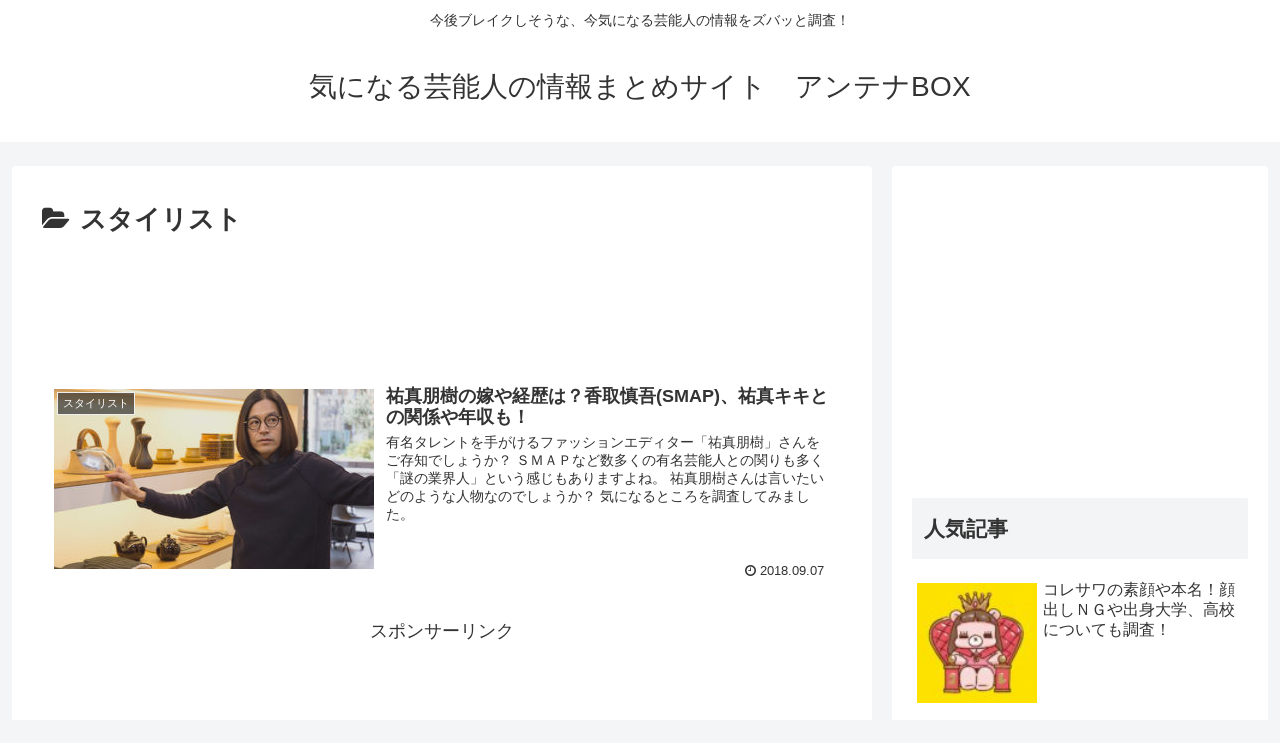

--- FILE ---
content_type: text/html; charset=UTF-8
request_url: https://matome-entame.info/category/%E3%82%B9%E3%82%BF%E3%82%A4%E3%83%AA%E3%82%B9%E3%83%88/
body_size: 10703
content:
<!doctype html><html lang="ja"><head><meta charset="utf-8"><meta http-equiv="X-UA-Compatible" content="IE=edge"><meta name="viewport" content="width=device-width, initial-scale=1.0, viewport-fit=cover"/>  <script async src="https://www.googletagmanager.com/gtag/js?id=UA-109931026-1"></script> <meta name="google-site-verification" content="WbUAB-2kjQp3om234cmwmY-sYzY-STMHIhUDXGQlz1I" />  <script>(adsbygoogle = window.adsbygoogle || []).push({
    google_ad_client: "ca-pub-2028003781079432",
    enable_page_level_ads: true
  });</script> <link type="text/css" media="all" href="https://matome-entame.info/wp-content/cache/autoptimize/css/autoptimize_bec60299d80ce26240019103399eecff.css" rel="stylesheet" /><title>スタイリスト | 気になる芸能人の情報まとめサイト　アンテナBOX</title>  <script type="application/ld+json" class="aioseop-schema">{"@context":"https://schema.org","@graph":[{"@type":["Person","Organization"],"@id":"https://matome-entame.info/#person","url":"https://matome-entame.info/","name":"darumania","sameAs":[],"image":{"@type":"ImageObject","@id":"https://matome-entame.info/#personlogo","url":"https://secure.gravatar.com/avatar/90c93a180b277832ab1a38012272f60e?s=96&d=mm&r=g","width":96,"height":96,"caption":"darumania"},"logo":{"@id":"https://matome-entame.info/#personlogo"}},{"@type":"WebSite","@id":"https://matome-entame.info/#website","url":"https://matome-entame.info/","name":"\u6c17\u306b\u306a\u308b\u82b8\u80fd\u4eba\u306e\u60c5\u5831\u307e\u3068\u3081\u30b5\u30a4\u30c8\u3000\u30a2\u30f3\u30c6\u30caBOX","publisher":{"@id":"https://matome-entame.info/#person"}},{"@type":"CollectionPage","@id":"https://matome-entame.info/category/%e3%82%b9%e3%82%bf%e3%82%a4%e3%83%aa%e3%82%b9%e3%83%88/#collectionpage","url":"https://matome-entame.info/category/%e3%82%b9%e3%82%bf%e3%82%a4%e3%83%aa%e3%82%b9%e3%83%88/","inLanguage":"ja","name":"\u30b9\u30bf\u30a4\u30ea\u30b9\u30c8","isPartOf":{"@id":"https://matome-entame.info/#website"}}]}</script> <link rel="canonical" href="https://matome-entame.info/category/%e3%82%b9%e3%82%bf%e3%82%a4%e3%83%aa%e3%82%b9%e3%83%88/" /> <script async src="https://www.google-analytics.com/analytics.js"></script> <link rel='dns-prefetch' href='//ajax.googleapis.com' /><link rel='dns-prefetch' href='//cdnjs.cloudflare.com' /><link rel='dns-prefetch' href='//s0.wp.com' /><link rel='dns-prefetch' href='//secure.gravatar.com' /><link rel="alternate" type="application/rss+xml" title="気になる芸能人の情報まとめサイト　アンテナBOX &raquo; フィード" href="https://matome-entame.info/feed/" /><link rel="alternate" type="application/rss+xml" title="気になる芸能人の情報まとめサイト　アンテナBOX &raquo; コメントフィード" href="https://matome-entame.info/comments/feed/" /><link rel="alternate" type="application/rss+xml" title="気になる芸能人の情報まとめサイト　アンテナBOX &raquo; スタイリスト カテゴリーのフィード" href="https://matome-entame.info/category/%e3%82%b9%e3%82%bf%e3%82%a4%e3%83%aa%e3%82%b9%e3%83%88/feed/" /><link rel='dns-prefetch' href='//v0.wordpress.com'/><meta property="og:type" content="website"><meta property="og:description" content="「スタイリスト」の記事一覧です。"><meta property="og:title" content="スタイリスト"><meta property="og:url" content="https://matome-entame.info/category/%e3%82%b9%e3%82%bf%e3%82%a4%e3%83%aa%e3%82%b9%e3%83%88/"><meta property="og:image" content="https://matome-entame.info/wp-content/themes/cocoon-master/screenshot.jpg"><meta property="og:site_name" content="気になる芸能人の情報まとめサイト　アンテナBOX"><meta property="og:locale" content="ja_JP"><meta property="article:published_time" content="2018-09-07T22:03:35+09:00" /><meta property="article:modified_time" content="2018-09-07T22:03:35+09:00" /><meta property="article:section" content="スタイリスト"><meta property="article:section" content="芸能"><meta name="twitter:card" content="summary_large_image"><meta name="twitter:description" content="「スタイリスト」の記事一覧です。"><meta name="twitter:title" content="スタイリスト"><meta name="twitter:url" content="https://matome-entame.info/category/%e3%82%b9%e3%82%bf%e3%82%a4%e3%83%aa%e3%82%b9%e3%83%88/"><meta name="twitter:image" content="https://matome-entame.info/wp-content/themes/cocoon-master/screenshot.jpg"><meta name="twitter:domain" content="matome-entame.info"><link rel="icon" href="https://matome-entame.info/wp-content/uploads/2019/05/cropped-9063-32x32.png" sizes="32x32" /><link rel="icon" href="https://matome-entame.info/wp-content/uploads/2019/05/cropped-9063-192x192.png" sizes="192x192" /><link rel="apple-touch-icon-precomposed" href="https://matome-entame.info/wp-content/uploads/2019/05/cropped-9063-180x180.png" /><meta name="msapplication-TileImage" content="https://matome-entame.info/wp-content/uploads/2019/05/cropped-9063-270x270.png" /><link rel="alternate" type="application/rss+xml" title="RSS" href="https://matome-entame.info/rsslatest.xml" /></head><body data-rsssl=1 class="archive category category-67 public-page page-body ff-yu-gothic fz-18px fw-400 hlt-center-logo-wrap ect-entry-card-wrap rect-entry-card-wrap no-scrollable-sidebar no-scrollable-main sidebar-right mblt-footer-mobile-buttons scrollable-mobile-buttons author-guest mobile-button-fmb no-mobile-sidebar no-sp-snippet" itemscope itemtype="https://schema.org/WebPage"><div id="container" class="container cf"><div id="header-container" class="header-container"><div class="header-container-in hlt-center-logo"><header id="header" class="header cf" itemscope itemtype="https://schema.org/WPHeader"><div id="header-in" class="header-in wrap cf" itemscope itemtype="https://schema.org/WebSite"><div class="tagline" itemprop="alternativeHeadline">今後ブレイクしそうな、今気になる芸能人の情報をズバッと調査！</div><div class="logo logo-header logo-text"><a href="https://matome-entame.info" class="site-name site-name-text-link" itemprop="url"><span class="site-name-text" itemprop="name about">気になる芸能人の情報まとめサイト　アンテナBOX</span></a></div></div></header><nav id="navi" class="navi cf" itemscope itemtype="https://schema.org/SiteNavigationElement"><div id="navi-in" class="navi-in wrap cf"></div></nav></div></div><div id="content" class="content cf"><div id="content-in" class="content-in wrap"><main id="main" class="main" itemscope itemtype="https://schema.org/Blog"><h1 id="archive-title" class="archive-title"><span class="fa fa-folder-open"></span>スタイリスト</h1><div class="ad-area no-icon ad-index-top ad-horizontal ad-label-invisible cf" itemscope itemtype="https://schema.org/WPAdBlock"><div class="ad-label" itemprop="name">スポンサーリンク</div><div class="ad-wrap"><div class="ad-responsive ad-usual"> <ins class="adsbygoogle"
 style="display:block"
 data-ad-client="ca-pub-2028003781079432"
 data-ad-slot="7940968961"
 data-ad-format="horizontal"></ins> <script>(adsbygoogle = window.adsbygoogle || []).push({});</script></div></div></div><div id="list" class="list ect-entry-card"> <a href="https://matome-entame.info/2018/09/07/post-1859/" class="entry-card-wrap a-wrap border-element cf" title="祐真朋樹の嫁や経歴は？香取慎吾(SMAP)、祐真キキとの関係や年収も！"><article id="post-1859" class="post-1859 entry-card e-card cf post type-post status-publish format-standard has-post-thumbnail hentry category-67-post category-5-post"><figure class="entry-card-thumb card-thumb e-card-thumb"> <img width="320" height="180" data-src="https://matome-entame.info/wp-content/uploads/2018/09/top-320x180.jpg" class="entry-card-thumb-image card-thumb-image wp-post-image lozad lozad-img" alt="" /><noscript><img width="320" height="180" src="https://matome-entame.info/wp-content/uploads/2018/09/top-320x180.jpg" class="entry-card-thumb-image card-thumb-image wp-post-image" alt="" /></noscript> <span class="cat-label cat-label-67">スタイリスト</span></figure><div class="entry-card-content card-content e-card-content"><h2 class="entry-card-title card-title e-card-title" itemprop="headline">祐真朋樹の嫁や経歴は？香取慎吾(SMAP)、祐真キキとの関係や年収も！</h2><div class="entry-card-snippet card-snippet e-card-snippet"> 有名タレントを手がけるファッションエディター「祐真朋樹」さんをご存知でしょうか？  ＳＭＡＰなど数多くの有名芸能人との関りも多く「謎の業界人」という感じもありますよね。  祐真朋樹さんは言いたいどのような人物なのでしょうか？  気になるところを調査してみました。</div><div class="entry-card-meta card-meta e-card-meta"><div class="entry-card-info e-card-info"> <span class="post-date">2018.09.07</span></div><div class="entry-card-categorys"><span class="entry-category">スタイリスト</span><span class="entry-category">芸能</span></div></div></div></article> </a></div><div class="ad-area no-icon ad-index-bottom ad-rectangle ad-label-visible cf" itemscope itemtype="https://schema.org/WPAdBlock"><div class="ad-label" itemprop="name">スポンサーリンク</div><div class="ad-wrap"><div class="ad-responsive ad-usual"> <ins class="adsbygoogle"
 style="display:block"
 data-ad-client="ca-pub-2028003781079432"
 data-ad-slot="7940968961"
 data-ad-format="rectangle"></ins> <script>(adsbygoogle = window.adsbygoogle || []).push({});</script></div></div></div><div class="pagination"></div></main><div id="sidebar" class="sidebar nwa cf" role="complementary"><div class="ad-area no-icon ad-sidebar-top ad-auto ad-label-invisible cf" itemscope itemtype="https://schema.org/WPAdBlock"><div class="ad-label" itemprop="name">スポンサーリンク</div><div class="ad-wrap"><div class="ad-responsive ad-usual"> <ins class="adsbygoogle"
 style="display:block"
 data-ad-client="ca-pub-2028003781079432"
 data-ad-slot="7940968961"
 data-ad-format="auto"></ins> <script>(adsbygoogle = window.adsbygoogle || []).push({});</script></div></div></div><aside id="popular_entries-2" class="widget widget-sidebar widget-sidebar-standard widget_popular_entries"><h3 class="widget-sidebar-title widget-title">人気記事</h3><div class="popular-entry-cards widget-entry-cards no-icon cf"> <a href="https://matome-entame.info/2018/12/01/post-2331/" class="popular-entry-card-link a-wrap no-1" title="コレサワの素顔や本名！顔出しＮＧや出身大学、高校についても調査！"><div class="popular-entry-card widget-entry-card e-card cf"><figure class="popular-entry-card-thumb widget-entry-card-thumb card-thumb"> <img width="68" height="68" data-src="https://matome-entame.info/wp-content/uploads/2018/12/large.jpg" class="attachment-thumb120 size-thumb120 wp-post-image lozad lozad-img" alt="" data-srcset="https://matome-entame.info/wp-content/uploads/2018/12/large.jpg 400w, https://matome-entame.info/wp-content/uploads/2018/12/large-150x150.jpg 150w, https://matome-entame.info/wp-content/uploads/2018/12/large-300x300.jpg 300w, https://matome-entame.info/wp-content/uploads/2018/12/large-100x100.jpg 100w, https://matome-entame.info/wp-content/uploads/2018/12/large-320x320.jpg 320w" sizes="(max-width: 68px) 100vw, 68px" /><noscript><img width="68" height="68" src="https://matome-entame.info/wp-content/uploads/2018/12/large.jpg" class="attachment-thumb120 size-thumb120 wp-post-image" alt="" srcset="https://matome-entame.info/wp-content/uploads/2018/12/large.jpg 400w, https://matome-entame.info/wp-content/uploads/2018/12/large-150x150.jpg 150w, https://matome-entame.info/wp-content/uploads/2018/12/large-300x300.jpg 300w, https://matome-entame.info/wp-content/uploads/2018/12/large-100x100.jpg 100w, https://matome-entame.info/wp-content/uploads/2018/12/large-320x320.jpg 320w" sizes="(max-width: 68px) 100vw, 68px" /></noscript></figure><div class="popular-entry-card-content widget-entry-card-content card-content"> <span class="popular-entry-card-title widget-entry-card-title card-title">コレサワの素顔や本名！顔出しＮＧや出身大学、高校についても調査！</span><div class="popular-entry-card-date widget-entry-card-date display-none"> <span class="popular-entry-card-post-date widget-entry-card-post-date post-date">2018.12.01</span></div></div></div> </a> <a href="https://matome-entame.info/2019/06/01/post-3463/" class="popular-entry-card-link a-wrap no-2" title="甲本ヒロトのタトゥーのデザインは？坂井真紀とお揃い？嫁についても！"><div class="popular-entry-card widget-entry-card e-card cf"><figure class="popular-entry-card-thumb widget-entry-card-thumb card-thumb"> <img width="102" height="68" data-src="https://matome-entame.info/wp-content/uploads/2019/06/20170428-skenhiroto5.jpg" class="attachment-thumb120 size-thumb120 wp-post-image lozad lozad-img" alt="" data-srcset="https://matome-entame.info/wp-content/uploads/2019/06/20170428-skenhiroto5.jpg 640w, https://matome-entame.info/wp-content/uploads/2019/06/20170428-skenhiroto5-300x200.jpg 300w, https://matome-entame.info/wp-content/uploads/2019/06/20170428-skenhiroto5-320x214.jpg 320w" sizes="(max-width: 102px) 100vw, 102px" /><noscript><img width="102" height="68" src="https://matome-entame.info/wp-content/uploads/2019/06/20170428-skenhiroto5.jpg" class="attachment-thumb120 size-thumb120 wp-post-image" alt="" srcset="https://matome-entame.info/wp-content/uploads/2019/06/20170428-skenhiroto5.jpg 640w, https://matome-entame.info/wp-content/uploads/2019/06/20170428-skenhiroto5-300x200.jpg 300w, https://matome-entame.info/wp-content/uploads/2019/06/20170428-skenhiroto5-320x214.jpg 320w" sizes="(max-width: 102px) 100vw, 102px" /></noscript></figure><div class="popular-entry-card-content widget-entry-card-content card-content"> <span class="popular-entry-card-title widget-entry-card-title card-title">甲本ヒロトのタトゥーのデザインは？坂井真紀とお揃い？嫁についても！</span><div class="popular-entry-card-date widget-entry-card-date display-none"> <span class="popular-entry-card-post-date widget-entry-card-post-date post-date">2019.06.01</span></div></div></div> </a> <a href="https://matome-entame.info/2018/01/01/post-344/" class="popular-entry-card-link a-wrap no-3" title="能町みね子の男時代の写真や弟は？性別や、本名、東大卒業についても"><div class="popular-entry-card widget-entry-card e-card cf"><figure class="popular-entry-card-thumb widget-entry-card-thumb card-thumb"> <img width="56" height="68" data-src="https://matome-entame.info/wp-content/uploads/2018/01/6eb6c6447cc373163780642396d20767.jpg" class="attachment-thumb120 size-thumb120 wp-post-image lozad lozad-img" alt="" data-srcset="https://matome-entame.info/wp-content/uploads/2018/01/6eb6c6447cc373163780642396d20767.jpg 250w, https://matome-entame.info/wp-content/uploads/2018/01/6eb6c6447cc373163780642396d20767-248x300.jpg 248w" sizes="(max-width: 56px) 100vw, 56px" /><noscript><img width="56" height="68" src="https://matome-entame.info/wp-content/uploads/2018/01/6eb6c6447cc373163780642396d20767.jpg" class="attachment-thumb120 size-thumb120 wp-post-image" alt="" srcset="https://matome-entame.info/wp-content/uploads/2018/01/6eb6c6447cc373163780642396d20767.jpg 250w, https://matome-entame.info/wp-content/uploads/2018/01/6eb6c6447cc373163780642396d20767-248x300.jpg 248w" sizes="(max-width: 56px) 100vw, 56px" /></noscript></figure><div class="popular-entry-card-content widget-entry-card-content card-content"> <span class="popular-entry-card-title widget-entry-card-title card-title">能町みね子の男時代の写真や弟は？性別や、本名、東大卒業についても</span><div class="popular-entry-card-date widget-entry-card-date display-none"> <span class="popular-entry-card-post-date widget-entry-card-post-date post-date">2018.01.01</span></div></div></div> </a> <a href="https://matome-entame.info/2017/12/28/post-301/" class="popular-entry-card-link a-wrap no-4" title="太田莉菜と落合モトキは浮気関係？プロフィールや離婚について調査。"><div class="popular-entry-card widget-entry-card e-card cf"><figure class="popular-entry-card-thumb widget-entry-card-thumb card-thumb"> <img width="96" height="68" data-src="https://matome-entame.info/wp-content/uploads/2017/12/ohtarina01.jpg" class="attachment-thumb120 size-thumb120 wp-post-image lozad lozad-img" alt="" data-srcset="https://matome-entame.info/wp-content/uploads/2017/12/ohtarina01.jpg 350w, https://matome-entame.info/wp-content/uploads/2017/12/ohtarina01-300x212.jpg 300w, https://matome-entame.info/wp-content/uploads/2017/12/ohtarina01-320x226.jpg 320w" sizes="(max-width: 96px) 100vw, 96px" /><noscript><img width="96" height="68" src="https://matome-entame.info/wp-content/uploads/2017/12/ohtarina01.jpg" class="attachment-thumb120 size-thumb120 wp-post-image" alt="" srcset="https://matome-entame.info/wp-content/uploads/2017/12/ohtarina01.jpg 350w, https://matome-entame.info/wp-content/uploads/2017/12/ohtarina01-300x212.jpg 300w, https://matome-entame.info/wp-content/uploads/2017/12/ohtarina01-320x226.jpg 320w" sizes="(max-width: 96px) 100vw, 96px" /></noscript></figure><div class="popular-entry-card-content widget-entry-card-content card-content"> <span class="popular-entry-card-title widget-entry-card-title card-title">太田莉菜と落合モトキは浮気関係？プロフィールや離婚について調査。</span><div class="popular-entry-card-date widget-entry-card-date display-none"> <span class="popular-entry-card-post-date widget-entry-card-post-date post-date">2017.12.28</span></div></div></div> </a> <a href="https://matome-entame.info/2018/01/27/post-547/" class="popular-entry-card-link a-wrap no-5" title="長野美郷の旦那(結婚相手)は誰？画像や年収についても調査！"><div class="popular-entry-card widget-entry-card e-card cf"><figure class="popular-entry-card-thumb widget-entry-card-thumb card-thumb"> <img width="45" height="68" data-src="https://matome-entame.info/wp-content/uploads/2018/01/cda76c150362729815c928abf429068a-200x300.jpg" class="attachment-thumb120 size-thumb120 wp-post-image lozad lozad-img" alt="" /><noscript><img width="45" height="68" src="https://matome-entame.info/wp-content/uploads/2018/01/cda76c150362729815c928abf429068a-200x300.jpg" class="attachment-thumb120 size-thumb120 wp-post-image" alt="" /></noscript></figure><div class="popular-entry-card-content widget-entry-card-content card-content"> <span class="popular-entry-card-title widget-entry-card-title card-title">長野美郷の旦那(結婚相手)は誰？画像や年収についても調査！</span><div class="popular-entry-card-date widget-entry-card-date display-none"> <span class="popular-entry-card-post-date widget-entry-card-post-date post-date">2018.01.27</span></div></div></div> </a></div></aside><aside id="recent-posts-2" class="widget widget-sidebar widget-sidebar-standard widget_recent_entries"><h3 class="widget-sidebar-title widget-title">最近の投稿</h3><ul><li> <a href="https://matome-entame.info/2019/11/03/yamagatayuuki/">山縣悠己のジャニーズ時代画像や経歴まとめ！出演舞台についても！</a></li><li> <a href="https://matome-entame.info/2019/11/03/pipiru_963/">ぴーぴる(963)がかわいい！本名や高校、経歴について！</a></li><li> <a href="https://matome-entame.info/2019/11/02/edayuria/">江田友莉亜の彼氏は松下優也？大学や新体操の腕前も！</a></li><li> <a href="https://matome-entame.info/2019/10/26/ooyabumiku/">大薮未来（ミス中央大学）の高校や卒アル画像は？将来は女子アナ？</a></li><li> <a href="https://matome-entame.info/2019/10/11/kasiikaty/">香椎かてぃ(ZOC)の兄は横須賀の暴走族？絵や本名、出身高校も！</a></li></ul></aside><aside id="text-2" class="widget widget-sidebar widget-sidebar-standard widget_text"><h3 class="widget-sidebar-title widget-title">darumaniaのプロフィール</h3><div class="textwidget"><p>日々の気になるネタを皆様と共有できればと思いブログを開設いたしました。</p><p>些細なことでも気になったことは調べて書いていきたいと思います。</p><p>宜しくお願いします。</p></div></aside><aside id="search-2" class="widget widget-sidebar widget-sidebar-standard widget_search"><form class="search-box input-box" method="get" action="https://matome-entame.info/"> <input type="text" placeholder="サイト内を検索" name="s" class="search-edit" aria-label="input"> <button type="submit" class="search-submit" role="button" aria-label="button"></button></form></aside><aside id="categories-2" class="widget widget-sidebar widget-sidebar-standard widget_categories"><h3 class="widget-sidebar-title widget-title">カテゴリー</h3><ul><li class="cat-item cat-item-49"><a class="cf" href="https://matome-entame.info/category/pc/">PC</a></li><li class="cat-item cat-item-66"><a class="cf" href="https://matome-entame.info/category/twitter/">Twitter</a></li><li class="cat-item cat-item-6"><a class="cf" href="https://matome-entame.info/category/%e3%81%8a%e5%ba%97/">お店</a></li><li class="cat-item cat-item-70"><a class="cf" href="https://matome-entame.info/category/%e3%81%8a%e7%ac%91%e3%81%84/">お笑い</a></li><li class="cat-item cat-item-11"><a class="cf" href="https://matome-entame.info/category/%e3%82%a4%e3%83%99%e3%83%b3%e3%83%88/">イベント</a></li><li class="cat-item cat-item-54"><a class="cf" href="https://matome-entame.info/category/%e3%82%ae%e3%82%bf%e3%83%bc/">ギター</a></li><li class="cat-item cat-item-67 current-cat"><a class="cf" href="https://matome-entame.info/category/%e3%82%b9%e3%82%bf%e3%82%a4%e3%83%aa%e3%82%b9%e3%83%88/">スタイリスト</a></li><li class="cat-item cat-item-4"><a class="cf" href="https://matome-entame.info/category/%e3%82%b9%e3%83%9d%e3%83%bc%e3%83%84%e3%83%bb%e6%a0%bc%e9%97%98%e6%8a%80/">スポーツ・格闘技</a></li><li class="cat-item cat-item-47"><a class="cf" href="https://matome-entame.info/category/%e3%83%86%e3%83%ac%e3%83%93/">テレビ</a></li><li class="cat-item cat-item-52"><a class="cf" href="https://matome-entame.info/category/%e3%83%95%e3%82%a1%e3%83%83%e3%82%b7%e3%83%a7%e3%83%b3/">ファッション</a></li><li class="cat-item cat-item-58"><a class="cf" href="https://matome-entame.info/category/%e3%83%a6%e3%83%bc%e3%83%81%e3%83%a5%e3%83%bc%e3%83%90%e3%83%bc/">ユーチューバー</a></li><li class="cat-item cat-item-71"><a class="cf" href="https://matome-entame.info/category/%e4%b8%ad%e5%9b%bd%e8%8a%b8%e8%83%bd/">中国芸能</a></li><li class="cat-item cat-item-51"><a class="cf" href="https://matome-entame.info/category/%e4%ba%8b%e6%95%85/">事故</a></li><li class="cat-item cat-item-57"><a class="cf" href="https://matome-entame.info/category/%e4%ba%ba%e7%89%a9/">人物</a></li><li class="cat-item cat-item-65"><a class="cf" href="https://matome-entame.info/category/%e5%a3%b0%e5%84%aa/">声優</a></li><li class="cat-item cat-item-69"><a class="cf" href="https://matome-entame.info/category/%e5%a5%b3%e5%ad%90%e3%82%a2%e3%83%8a/">女子アナ</a></li><li class="cat-item cat-item-68"><a class="cf" href="https://matome-entame.info/category/%e5%ae%9f%e6%a5%ad%e5%ae%b6/">実業家</a></li><li class="cat-item cat-item-64"><a class="cf" href="https://matome-entame.info/category/%e6%94%bf%e6%b2%bb%e5%ae%b6/">政治家</a></li><li class="cat-item cat-item-1"><a class="cf" href="https://matome-entame.info/category/%e6%9c%aa%e5%88%86%e9%a1%9e/">未分類</a></li><li class="cat-item cat-item-48"><a class="cf" href="https://matome-entame.info/category/%e6%bc%ab%e7%94%bb/">漫画</a></li><li class="cat-item cat-item-7"><a class="cf" href="https://matome-entame.info/category/%e7%94%9f%e6%b4%bb/">生活</a></li><li class="cat-item cat-item-55"><a class="cf" href="https://matome-entame.info/category/%e7%be%8e%e5%ae%b9/">美容</a></li><li class="cat-item cat-item-5"><a class="cf" href="https://matome-entame.info/category/%e8%8a%b8%e8%83%bd/">芸能</a></li><li class="cat-item cat-item-53"><a class="cf" href="https://matome-entame.info/category/%e8%b2%b7%e3%81%84%e7%89%a9/">買い物</a></li><li class="cat-item cat-item-56"><a class="cf" href="https://matome-entame.info/category/%e8%bb%8a/">車</a></li><li class="cat-item cat-item-50"><a class="cf" href="https://matome-entame.info/category/%e9%9f%b3%e6%a5%bd/">音楽</a></li><li class="cat-item cat-item-46"><a class="cf" href="https://matome-entame.info/category/%e9%a3%9f/">食</a></li></ul></aside><aside id="meta-2" class="widget widget-sidebar widget-sidebar-standard widget_meta"><h3 class="widget-sidebar-title widget-title">メタ情報</h3><ul><li><a href="https://matome-entame.info/wp-login.php">ログイン</a></li><li><a href="https://matome-entame.info/feed/">投稿の <abbr title="Really Simple Syndication">RSS</abbr></a></li><li><a href="https://matome-entame.info/comments/feed/">コメントの <abbr title="Really Simple Syndication">RSS</abbr></a></li><li><a href="https://ja.wordpress.org/" title="Powered by WordPress, state-of-the-art semantic personal publishing platform.">WordPress.org</a></li></ul></aside></div></div></div><footer id="footer" class="footer footer-container nwa" itemscope itemtype="https://schema.org/WPFooter"><div id="footer-in" class="footer-in wrap cf"><div class="footer-bottom fdt-logo fnm-text-width cf"><div class="footer-bottom-logo"><div class="logo logo-footer logo-text"><a href="https://matome-entame.info" class="site-name site-name-text-link" itemprop="url"><span class="site-name-text" itemprop="name about">気になる芸能人の情報まとめサイト　アンテナBOX</span></a></div></div><div class="footer-bottom-content"><nav id="navi-footer" class="navi-footer"><div id="navi-footer-in" class="navi-footer-in"></div></nav><div class="source-org copyright">© 2017 気になる芸能人の情報まとめサイト　アンテナBOX.</div></div></div></div></footer></div><div id="go-to-top" class="go-to-top"> <a class="go-to-top-button go-to-top-common go-to-top-hide go-to-top-button-icon-font"><span class="fa fa-angle-double-up"></span></a></div><ul class="mobile-footer-menu-buttons mobile-menu-buttons"><li class="home-menu-button menu-button"> <a href="https://matome-entame.info" class="menu-button-in"><div class="home-menu-icon menu-icon"></div><div class="home-menu-caption menu-caption">ホーム</div> </a></li><li class="search-menu-button menu-button"> <input id="search-menu-input" type="checkbox" class="display-none"> <label id="search-menu-open" class="menu-open menu-button-in" for="search-menu-input"><div class="search-menu-icon menu-icon"></div><div class="search-menu-caption menu-caption">検索</div> </label> <label class="display-none" id="search-menu-close" for="search-menu-input"></label><div id="search-menu-content" class="search-menu-content"><form class="search-box input-box" method="get" action="https://matome-entame.info/"> <input type="text" placeholder="サイト内を検索" name="s" class="search-edit" aria-label="input"> <button type="submit" class="search-submit" role="button" aria-label="button"></button></form></div></li><li class="top-menu-button menu-button"> <a class="go-to-top-common top-menu-a menu-button-in"><div class="top-menu-icon menu-icon"></div><div class="top-menu-caption menu-caption">トップ</div> </a></li><li class="sidebar-menu-button menu-button"> <input id="sidebar-menu-input" type="checkbox" class="display-none"> <label id="sidebar-menu-open" class="menu-open menu-button-in" for="sidebar-menu-input"><div class="sidebar-menu-icon menu-icon"></div><div class="sidebar-menu-caption menu-caption">サイドバー</div> </label> <label class="display-none" id="sidebar-menu-close" for="sidebar-menu-input"></label><div id="sidebar-menu-content" class="sidebar-menu-content menu-content"> <label class="sidebar-menu-close-button menu-close-button" for="sidebar-menu-input"></label><div id="slide-in-sidebar" class="sidebar nwa cf" role="complementary"><div class="ad-area no-icon ad-sidebar-top ad-auto ad-label-invisible cf" itemscope itemtype="https://schema.org/WPAdBlock"><div class="ad-label" itemprop="name">スポンサーリンク</div><div class="ad-wrap"><div class="ad-responsive ad-usual"></div></div></div><aside id="slide-in-popular_entries-2" class="widget widget-sidebar widget-sidebar-standard widget_popular_entries"><h3 class="widget-sidebar-title widget-title">人気記事</h3><div class="popular-entry-cards widget-entry-cards no-icon cf"> <a href="https://matome-entame.info/2018/12/01/post-2331/" class="popular-entry-card-link a-wrap no-1" title="コレサワの素顔や本名！顔出しＮＧや出身大学、高校についても調査！"><div class="popular-entry-card widget-entry-card e-card cf"><figure class="popular-entry-card-thumb widget-entry-card-thumb card-thumb"> <img width="68" height="68" data-src="https://matome-entame.info/wp-content/uploads/2018/12/large.jpg" class="attachment-thumb120 size-thumb120 wp-post-image lozad lozad-img" alt="" data-srcset="https://matome-entame.info/wp-content/uploads/2018/12/large.jpg 400w, https://matome-entame.info/wp-content/uploads/2018/12/large-150x150.jpg 150w, https://matome-entame.info/wp-content/uploads/2018/12/large-300x300.jpg 300w, https://matome-entame.info/wp-content/uploads/2018/12/large-100x100.jpg 100w, https://matome-entame.info/wp-content/uploads/2018/12/large-320x320.jpg 320w" sizes="(max-width: 68px) 100vw, 68px" /><noscript><img width="68" height="68" src="https://matome-entame.info/wp-content/uploads/2018/12/large.jpg" class="attachment-thumb120 size-thumb120 wp-post-image" alt="" srcset="https://matome-entame.info/wp-content/uploads/2018/12/large.jpg 400w, https://matome-entame.info/wp-content/uploads/2018/12/large-150x150.jpg 150w, https://matome-entame.info/wp-content/uploads/2018/12/large-300x300.jpg 300w, https://matome-entame.info/wp-content/uploads/2018/12/large-100x100.jpg 100w, https://matome-entame.info/wp-content/uploads/2018/12/large-320x320.jpg 320w" sizes="(max-width: 68px) 100vw, 68px" /></noscript></figure><div class="popular-entry-card-content widget-entry-card-content card-content"> <span class="popular-entry-card-title widget-entry-card-title card-title">コレサワの素顔や本名！顔出しＮＧや出身大学、高校についても調査！</span><div class="popular-entry-card-date widget-entry-card-date display-none"> <span class="popular-entry-card-post-date widget-entry-card-post-date post-date">2018.12.01</span></div></div></div> </a> <a href="https://matome-entame.info/2019/06/01/post-3463/" class="popular-entry-card-link a-wrap no-2" title="甲本ヒロトのタトゥーのデザインは？坂井真紀とお揃い？嫁についても！"><div class="popular-entry-card widget-entry-card e-card cf"><figure class="popular-entry-card-thumb widget-entry-card-thumb card-thumb"> <img width="102" height="68" data-src="https://matome-entame.info/wp-content/uploads/2019/06/20170428-skenhiroto5.jpg" class="attachment-thumb120 size-thumb120 wp-post-image lozad lozad-img" alt="" data-srcset="https://matome-entame.info/wp-content/uploads/2019/06/20170428-skenhiroto5.jpg 640w, https://matome-entame.info/wp-content/uploads/2019/06/20170428-skenhiroto5-300x200.jpg 300w, https://matome-entame.info/wp-content/uploads/2019/06/20170428-skenhiroto5-320x214.jpg 320w" sizes="(max-width: 102px) 100vw, 102px" /><noscript><img width="102" height="68" src="https://matome-entame.info/wp-content/uploads/2019/06/20170428-skenhiroto5.jpg" class="attachment-thumb120 size-thumb120 wp-post-image" alt="" srcset="https://matome-entame.info/wp-content/uploads/2019/06/20170428-skenhiroto5.jpg 640w, https://matome-entame.info/wp-content/uploads/2019/06/20170428-skenhiroto5-300x200.jpg 300w, https://matome-entame.info/wp-content/uploads/2019/06/20170428-skenhiroto5-320x214.jpg 320w" sizes="(max-width: 102px) 100vw, 102px" /></noscript></figure><div class="popular-entry-card-content widget-entry-card-content card-content"> <span class="popular-entry-card-title widget-entry-card-title card-title">甲本ヒロトのタトゥーのデザインは？坂井真紀とお揃い？嫁についても！</span><div class="popular-entry-card-date widget-entry-card-date display-none"> <span class="popular-entry-card-post-date widget-entry-card-post-date post-date">2019.06.01</span></div></div></div> </a> <a href="https://matome-entame.info/2018/01/01/post-344/" class="popular-entry-card-link a-wrap no-3" title="能町みね子の男時代の写真や弟は？性別や、本名、東大卒業についても"><div class="popular-entry-card widget-entry-card e-card cf"><figure class="popular-entry-card-thumb widget-entry-card-thumb card-thumb"> <img width="56" height="68" data-src="https://matome-entame.info/wp-content/uploads/2018/01/6eb6c6447cc373163780642396d20767.jpg" class="attachment-thumb120 size-thumb120 wp-post-image lozad lozad-img" alt="" data-srcset="https://matome-entame.info/wp-content/uploads/2018/01/6eb6c6447cc373163780642396d20767.jpg 250w, https://matome-entame.info/wp-content/uploads/2018/01/6eb6c6447cc373163780642396d20767-248x300.jpg 248w" sizes="(max-width: 56px) 100vw, 56px" /><noscript><img width="56" height="68" src="https://matome-entame.info/wp-content/uploads/2018/01/6eb6c6447cc373163780642396d20767.jpg" class="attachment-thumb120 size-thumb120 wp-post-image" alt="" srcset="https://matome-entame.info/wp-content/uploads/2018/01/6eb6c6447cc373163780642396d20767.jpg 250w, https://matome-entame.info/wp-content/uploads/2018/01/6eb6c6447cc373163780642396d20767-248x300.jpg 248w" sizes="(max-width: 56px) 100vw, 56px" /></noscript></figure><div class="popular-entry-card-content widget-entry-card-content card-content"> <span class="popular-entry-card-title widget-entry-card-title card-title">能町みね子の男時代の写真や弟は？性別や、本名、東大卒業についても</span><div class="popular-entry-card-date widget-entry-card-date display-none"> <span class="popular-entry-card-post-date widget-entry-card-post-date post-date">2018.01.01</span></div></div></div> </a> <a href="https://matome-entame.info/2017/12/28/post-301/" class="popular-entry-card-link a-wrap no-4" title="太田莉菜と落合モトキは浮気関係？プロフィールや離婚について調査。"><div class="popular-entry-card widget-entry-card e-card cf"><figure class="popular-entry-card-thumb widget-entry-card-thumb card-thumb"> <img width="96" height="68" data-src="https://matome-entame.info/wp-content/uploads/2017/12/ohtarina01.jpg" class="attachment-thumb120 size-thumb120 wp-post-image lozad lozad-img" alt="" data-srcset="https://matome-entame.info/wp-content/uploads/2017/12/ohtarina01.jpg 350w, https://matome-entame.info/wp-content/uploads/2017/12/ohtarina01-300x212.jpg 300w, https://matome-entame.info/wp-content/uploads/2017/12/ohtarina01-320x226.jpg 320w" sizes="(max-width: 96px) 100vw, 96px" /><noscript><img width="96" height="68" src="https://matome-entame.info/wp-content/uploads/2017/12/ohtarina01.jpg" class="attachment-thumb120 size-thumb120 wp-post-image" alt="" srcset="https://matome-entame.info/wp-content/uploads/2017/12/ohtarina01.jpg 350w, https://matome-entame.info/wp-content/uploads/2017/12/ohtarina01-300x212.jpg 300w, https://matome-entame.info/wp-content/uploads/2017/12/ohtarina01-320x226.jpg 320w" sizes="(max-width: 96px) 100vw, 96px" /></noscript></figure><div class="popular-entry-card-content widget-entry-card-content card-content"> <span class="popular-entry-card-title widget-entry-card-title card-title">太田莉菜と落合モトキは浮気関係？プロフィールや離婚について調査。</span><div class="popular-entry-card-date widget-entry-card-date display-none"> <span class="popular-entry-card-post-date widget-entry-card-post-date post-date">2017.12.28</span></div></div></div> </a> <a href="https://matome-entame.info/2018/01/27/post-547/" class="popular-entry-card-link a-wrap no-5" title="長野美郷の旦那(結婚相手)は誰？画像や年収についても調査！"><div class="popular-entry-card widget-entry-card e-card cf"><figure class="popular-entry-card-thumb widget-entry-card-thumb card-thumb"> <img width="45" height="68" data-src="https://matome-entame.info/wp-content/uploads/2018/01/cda76c150362729815c928abf429068a-200x300.jpg" class="attachment-thumb120 size-thumb120 wp-post-image lozad lozad-img" alt="" /><noscript><img width="45" height="68" src="https://matome-entame.info/wp-content/uploads/2018/01/cda76c150362729815c928abf429068a-200x300.jpg" class="attachment-thumb120 size-thumb120 wp-post-image" alt="" /></noscript></figure><div class="popular-entry-card-content widget-entry-card-content card-content"> <span class="popular-entry-card-title widget-entry-card-title card-title">長野美郷の旦那(結婚相手)は誰？画像や年収についても調査！</span><div class="popular-entry-card-date widget-entry-card-date display-none"> <span class="popular-entry-card-post-date widget-entry-card-post-date post-date">2018.01.27</span></div></div></div> </a></div></aside><aside id="slide-in-recent-posts-2" class="widget widget-sidebar widget-sidebar-standard widget_recent_entries"><h3 class="widget-sidebar-title widget-title">最近の投稿</h3><ul><li> <a href="https://matome-entame.info/2019/11/03/yamagatayuuki/">山縣悠己のジャニーズ時代画像や経歴まとめ！出演舞台についても！</a></li><li> <a href="https://matome-entame.info/2019/11/03/pipiru_963/">ぴーぴる(963)がかわいい！本名や高校、経歴について！</a></li><li> <a href="https://matome-entame.info/2019/11/02/edayuria/">江田友莉亜の彼氏は松下優也？大学や新体操の腕前も！</a></li><li> <a href="https://matome-entame.info/2019/10/26/ooyabumiku/">大薮未来（ミス中央大学）の高校や卒アル画像は？将来は女子アナ？</a></li><li> <a href="https://matome-entame.info/2019/10/11/kasiikaty/">香椎かてぃ(ZOC)の兄は横須賀の暴走族？絵や本名、出身高校も！</a></li></ul></aside><aside id="slide-in-text-2" class="widget widget-sidebar widget-sidebar-standard widget_text"><h3 class="widget-sidebar-title widget-title">darumaniaのプロフィール</h3><div class="textwidget"><p>日々の気になるネタを皆様と共有できればと思いブログを開設いたしました。</p><p>些細なことでも気になったことは調べて書いていきたいと思います。</p><p>宜しくお願いします。</p></div></aside><aside id="slide-in-search-2" class="widget widget-sidebar widget-sidebar-standard widget_search"><form class="search-box input-box" method="get" action="https://matome-entame.info/"> <input type="text" placeholder="サイト内を検索" name="s" class="search-edit" aria-label="input"> <button type="submit" class="search-submit" role="button" aria-label="button"></button></form></aside><aside id="slide-in-categories-2" class="widget widget-sidebar widget-sidebar-standard widget_categories"><h3 class="widget-sidebar-title widget-title">カテゴリー</h3><ul><li class="cat-item cat-item-49"><a class="cf" href="https://matome-entame.info/category/pc/">PC</a></li><li class="cat-item cat-item-66"><a class="cf" href="https://matome-entame.info/category/twitter/">Twitter</a></li><li class="cat-item cat-item-6"><a class="cf" href="https://matome-entame.info/category/%e3%81%8a%e5%ba%97/">お店</a></li><li class="cat-item cat-item-70"><a class="cf" href="https://matome-entame.info/category/%e3%81%8a%e7%ac%91%e3%81%84/">お笑い</a></li><li class="cat-item cat-item-11"><a class="cf" href="https://matome-entame.info/category/%e3%82%a4%e3%83%99%e3%83%b3%e3%83%88/">イベント</a></li><li class="cat-item cat-item-54"><a class="cf" href="https://matome-entame.info/category/%e3%82%ae%e3%82%bf%e3%83%bc/">ギター</a></li><li class="cat-item cat-item-67 current-cat"><a class="cf" href="https://matome-entame.info/category/%e3%82%b9%e3%82%bf%e3%82%a4%e3%83%aa%e3%82%b9%e3%83%88/">スタイリスト</a></li><li class="cat-item cat-item-4"><a class="cf" href="https://matome-entame.info/category/%e3%82%b9%e3%83%9d%e3%83%bc%e3%83%84%e3%83%bb%e6%a0%bc%e9%97%98%e6%8a%80/">スポーツ・格闘技</a></li><li class="cat-item cat-item-47"><a class="cf" href="https://matome-entame.info/category/%e3%83%86%e3%83%ac%e3%83%93/">テレビ</a></li><li class="cat-item cat-item-52"><a class="cf" href="https://matome-entame.info/category/%e3%83%95%e3%82%a1%e3%83%83%e3%82%b7%e3%83%a7%e3%83%b3/">ファッション</a></li><li class="cat-item cat-item-58"><a class="cf" href="https://matome-entame.info/category/%e3%83%a6%e3%83%bc%e3%83%81%e3%83%a5%e3%83%bc%e3%83%90%e3%83%bc/">ユーチューバー</a></li><li class="cat-item cat-item-71"><a class="cf" href="https://matome-entame.info/category/%e4%b8%ad%e5%9b%bd%e8%8a%b8%e8%83%bd/">中国芸能</a></li><li class="cat-item cat-item-51"><a class="cf" href="https://matome-entame.info/category/%e4%ba%8b%e6%95%85/">事故</a></li><li class="cat-item cat-item-57"><a class="cf" href="https://matome-entame.info/category/%e4%ba%ba%e7%89%a9/">人物</a></li><li class="cat-item cat-item-65"><a class="cf" href="https://matome-entame.info/category/%e5%a3%b0%e5%84%aa/">声優</a></li><li class="cat-item cat-item-69"><a class="cf" href="https://matome-entame.info/category/%e5%a5%b3%e5%ad%90%e3%82%a2%e3%83%8a/">女子アナ</a></li><li class="cat-item cat-item-68"><a class="cf" href="https://matome-entame.info/category/%e5%ae%9f%e6%a5%ad%e5%ae%b6/">実業家</a></li><li class="cat-item cat-item-64"><a class="cf" href="https://matome-entame.info/category/%e6%94%bf%e6%b2%bb%e5%ae%b6/">政治家</a></li><li class="cat-item cat-item-1"><a class="cf" href="https://matome-entame.info/category/%e6%9c%aa%e5%88%86%e9%a1%9e/">未分類</a></li><li class="cat-item cat-item-48"><a class="cf" href="https://matome-entame.info/category/%e6%bc%ab%e7%94%bb/">漫画</a></li><li class="cat-item cat-item-7"><a class="cf" href="https://matome-entame.info/category/%e7%94%9f%e6%b4%bb/">生活</a></li><li class="cat-item cat-item-55"><a class="cf" href="https://matome-entame.info/category/%e7%be%8e%e5%ae%b9/">美容</a></li><li class="cat-item cat-item-5"><a class="cf" href="https://matome-entame.info/category/%e8%8a%b8%e8%83%bd/">芸能</a></li><li class="cat-item cat-item-53"><a class="cf" href="https://matome-entame.info/category/%e8%b2%b7%e3%81%84%e7%89%a9/">買い物</a></li><li class="cat-item cat-item-56"><a class="cf" href="https://matome-entame.info/category/%e8%bb%8a/">車</a></li><li class="cat-item cat-item-50"><a class="cf" href="https://matome-entame.info/category/%e9%9f%b3%e6%a5%bd/">音楽</a></li><li class="cat-item cat-item-46"><a class="cf" href="https://matome-entame.info/category/%e9%a3%9f/">食</a></li></ul></aside><aside id="slide-in-meta-2" class="widget widget-sidebar widget-sidebar-standard widget_meta"><h3 class="widget-sidebar-title widget-title">メタ情報</h3><ul><li><a href="https://matome-entame.info/wp-login.php">ログイン</a></li><li><a href="https://matome-entame.info/feed/">投稿の <abbr title="Really Simple Syndication">RSS</abbr></a></li><li><a href="https://matome-entame.info/comments/feed/">コメントの <abbr title="Really Simple Syndication">RSS</abbr></a></li><li><a href="https://ja.wordpress.org/" title="Powered by WordPress, state-of-the-art semantic personal publishing platform.">WordPress.org</a></li></ul></aside></div></div></li></ul><div style="display:none"></div> <script src='https://ajax.googleapis.com/ajax/libs/jquery/1.12.4/jquery.min.js?ver=1.12.4'></script> <script src='https://cdnjs.cloudflare.com/ajax/libs/jquery-migrate/1.4.1/jquery-migrate.min.js?ver=1.4.1'></script> <script>performance.mark("https://matome-entame.info/wp-content/plugins/contact-form-7/includes/js/scripts.js-start");(function($){'use strict';if(typeof wpcf7==='undefined'||wpcf7===null){return}wpcf7=$.extend({cached:0,inputs:[]},wpcf7);$(function(){wpcf7.supportHtml5=(function(){var features={};var input=document.createElement('input');features.placeholder='placeholder' in input;var inputTypes=['email','url','tel','number','range','date'];$.each(inputTypes,function(index,value){input.setAttribute('type',value);features[value]=input.type!=='text'});return features})();$('div.wpcf7 > form').each(function(){var $form=$(this);wpcf7.initForm($form);if(wpcf7.cached){wpcf7.refill($form)}})});wpcf7.getId=function(form){return parseInt($('input[name="_wpcf7"]',form).val(),10)};wpcf7.initForm=function(form){var $form=$(form);$form.submit(function(event){if(typeof window.FormData!=='function'){return}wpcf7.submit($form);event.preventDefault()});$('.wpcf7-submit',$form).after('<span class="ajax-loader"></span>');wpcf7.toggleSubmit($form);$form.on('click','.wpcf7-acceptance',function(){wpcf7.toggleSubmit($form)});$('.wpcf7-exclusive-checkbox',$form).on('click','input:checkbox',function(){var name=$(this).attr('name');$form.find('input:checkbox[name="'+name+'"]').not(this).prop('checked',!1)});$('.wpcf7-list-item.has-free-text',$form).each(function(){var $freetext=$(':input.wpcf7-free-text',this);var $wrap=$(this).closest('.wpcf7-form-control');if($(':checkbox, :radio',this).is(':checked')){$freetext.prop('disabled',!1)}else{$freetext.prop('disabled',!0)}$wrap.on('change',':checkbox, :radio',function(){var $cb=$('.has-free-text',$wrap).find(':checkbox, :radio');if($cb.is(':checked')){$freetext.prop('disabled',!1).focus()}else{$freetext.prop('disabled',!0)}})});if(!wpcf7.supportHtml5.placeholder){$('[placeholder]',$form).each(function(){$(this).val($(this).attr('placeholder'));$(this).addClass('placeheld');$(this).focus(function(){if($(this).hasClass('placeheld')){$(this).val('').removeClass('placeheld')}});$(this).blur(function(){if(''===$(this).val()){$(this).val($(this).attr('placeholder'));$(this).addClass('placeheld')}})})}if(wpcf7.jqueryUi&&!wpcf7.supportHtml5.date){$form.find('input.wpcf7-date[type="date"]').each(function(){$(this).datepicker({dateFormat:'yy-mm-dd',minDate:new Date($(this).attr('min')),maxDate:new Date($(this).attr('max'))})})}if(wpcf7.jqueryUi&&!wpcf7.supportHtml5.number){$form.find('input.wpcf7-number[type="number"]').each(function(){$(this).spinner({min:$(this).attr('min'),max:$(this).attr('max'),step:$(this).attr('step')})})}$('.wpcf7-character-count',$form).each(function(){var $count=$(this);var name=$count.attr('data-target-name');var down=$count.hasClass('down');var starting=parseInt($count.attr('data-starting-value'),10);var maximum=parseInt($count.attr('data-maximum-value'),10);var minimum=parseInt($count.attr('data-minimum-value'),10);var updateCount=function(target){var $target=$(target);var length=$target.val().length;var count=down?starting-length:length;$count.attr('data-current-value',count);$count.text(count);if(maximum&&maximum<length){$count.addClass('too-long')}else{$count.removeClass('too-long')}if(minimum&&length<minimum){$count.addClass('too-short')}else{$count.removeClass('too-short')}};$(':input[name="'+name+'"]',$form).each(function(){updateCount(this);$(this).keyup(function(){updateCount(this)})})});$form.on('change','.wpcf7-validates-as-url',function(){var val=$.trim($(this).val());if(val&&!val.match(/^[a-z][a-z0-9.+-]*:/i)&&-1!==val.indexOf('.')){val=val.replace(/^\/+/,'');val='http://'+val}$(this).val(val)})};wpcf7.submit=function(form){if(typeof window.FormData!=='function'){return}var $form=$(form);$('.ajax-loader',$form).addClass('is-active');$('[placeholder].placeheld',$form).each(function(i,n){$(n).val('')});wpcf7.clearResponse($form);var formData=new FormData($form.get(0));var detail={id:$form.closest('div.wpcf7').attr('id'),status:'init',inputs:[],formData:formData};$.each($form.serializeArray(),function(i,field){if('_wpcf7'==field.name){detail.contactFormId=field.value}else if('_wpcf7_version'==field.name){detail.pluginVersion=field.value}else if('_wpcf7_locale'==field.name){detail.contactFormLocale=field.value}else if('_wpcf7_unit_tag'==field.name){detail.unitTag=field.value}else if('_wpcf7_container_post'==field.name){detail.containerPostId=field.value}else if(field.name.match(/^_wpcf7_\w+_free_text_/)){var owner=field.name.replace(/^_wpcf7_\w+_free_text_/,'');detail.inputs.push({name:owner+'-free-text',value:field.value})}else if(field.name.match(/^_/)){}else{detail.inputs.push(field)}});wpcf7.triggerEvent($form.closest('div.wpcf7'),'beforesubmit',detail);var ajaxSuccess=function(data,status,xhr,$form){detail.id=$(data.into).attr('id');detail.status=data.status;var $message=$('.wpcf7-response-output',$form);switch(data.status){case 'validation_failed':$.each(data.invalidFields,function(i,n){$(n.into,$form).each(function(){wpcf7.notValidTip(this,n.message);$('.wpcf7-form-control',this).addClass('wpcf7-not-valid');$('[aria-invalid]',this).attr('aria-invalid','true')})});$message.addClass('wpcf7-validation-errors');$form.addClass('invalid');wpcf7.triggerEvent(data.into,'invalid',detail);break;case 'spam':$message.addClass('wpcf7-spam-blocked');$form.addClass('spam');$('[name="g-recaptcha-response"]',$form).each(function(){if(''===$(this).val()){var $recaptcha=$(this).closest('.wpcf7-form-control-wrap');wpcf7.notValidTip($recaptcha,wpcf7.recaptcha.messages.empty)}});wpcf7.triggerEvent(data.into,'spam',detail);break;case 'mail_sent':$message.addClass('wpcf7-mail-sent-ok');$form.addClass('sent');if(data.onSentOk){$.each(data.onSentOk,function(i,n){eval(n)})}wpcf7.triggerEvent(data.into,'mailsent',detail);break;case 'mail_failed':case 'acceptance_missing':default:$message.addClass('wpcf7-mail-sent-ng');$form.addClass('failed');wpcf7.triggerEvent(data.into,'mailfailed',detail)}wpcf7.refill($form,data);if(data.onSubmit){$.each(data.onSubmit,function(i,n){eval(n)})}wpcf7.triggerEvent(data.into,'submit',detail);if('mail_sent'==data.status){$form.each(function(){this.reset()})}$form.find('[placeholder].placeheld').each(function(i,n){$(n).val($(n).attr('placeholder'))});$message.html('').append(data.message).slideDown('fast');$message.attr('role','alert');$('.screen-reader-response',$form.closest('.wpcf7')).each(function(){var $response=$(this);$response.html('').attr('role','').append(data.message);if(data.invalidFields){var $invalids=$('<ul></ul>');$.each(data.invalidFields,function(i,n){if(n.idref){var $li=$('<li></li>').append($('<a></a>').attr('href','#'+n.idref).append(n.message))}else{var $li=$('<li></li>').append(n.message)}$invalids.append($li)});$response.append($invalids)}$response.attr('role','alert').focus()})};$.ajax({type:'POST',url:wpcf7.apiSettings.getRoute('/contact-forms/'+wpcf7.getId($form)+'/feedback'),data:formData,dataType:'json',processData:!1,contentType:!1}).done(function(data,status,xhr){ajaxSuccess(data,status,xhr,$form);$('.ajax-loader',$form).removeClass('is-active')}).fail(function(xhr,status,error){var $e=$('<div class="ajax-error"></div>').text(error.message);$form.after($e)})};wpcf7.triggerEvent=function(target,name,detail){var $target=$(target);var event=new CustomEvent('wpcf7'+name,{bubbles:!0,detail:detail});$target.get(0).dispatchEvent(event);$target.trigger('wpcf7:'+name,detail);$target.trigger(name+'.wpcf7',detail);};wpcf7.toggleSubmit=function(form,state){var $form=$(form);var $submit=$('input:submit',$form);if(typeof state!=='undefined'){$submit.prop('disabled',!state);return}if($form.hasClass('wpcf7-acceptance-as-validation')){return}$submit.prop('disabled',!1);$('input:checkbox.wpcf7-acceptance',$form).each(function(){var $a=$(this);if($a.hasClass('wpcf7-invert')&&$a.is(':checked')||!$a.hasClass('wpcf7-invert')&&!$a.is(':checked')){$submit.prop('disabled',!0);return !1}})};wpcf7.notValidTip=function(target,message){var $target=$(target);$('.wpcf7-not-valid-tip',$target).remove();$('<span role="alert" class="wpcf7-not-valid-tip"></span>').text(message).appendTo($target);if($target.is('.use-floating-validation-tip *')){var fadeOut=function(target){$(target).not(':hidden').animate({opacity:0},'fast',function(){$(this).css({'z-index':-100})})};$target.on('mouseover','.wpcf7-not-valid-tip',function(){fadeOut(this)});$target.on('focus',':input',function(){fadeOut($('.wpcf7-not-valid-tip',$target))})}};wpcf7.refill=function(form,data){var $form=$(form);var refillCaptcha=function($form,items){$.each(items,function(i,n){$form.find(':input[name="'+i+'"]').val('');$form.find('img.wpcf7-captcha-'+i).attr('src',n);var match=/([0-9]+)\.(png|gif|jpeg)$/.exec(n);$form.find('input:hidden[name="_wpcf7_captcha_challenge_'+i+'"]').attr('value',match[1])})};var refillQuiz=function($form,items){$.each(items,function(i,n){$form.find(':input[name="'+i+'"]').val('');$form.find(':input[name="'+i+'"]').siblings('span.wpcf7-quiz-label').text(n[0]);$form.find('input:hidden[name="_wpcf7_quiz_answer_'+i+'"]').attr('value',n[1])})};if(typeof data==='undefined'){$.ajax({type:'GET',url:wpcf7.apiSettings.getRoute('/contact-forms/'+wpcf7.getId($form)+'/refill'),beforeSend:function(xhr){var nonce=$form.find(':input[name="_wpnonce"]').val();if(nonce){xhr.setRequestHeader('X-WP-Nonce',nonce)}},dataType:'json'}).done(function(data,status,xhr){if(data.captcha){refillCaptcha($form,data.captcha)}if(data.quiz){refillQuiz($form,data.quiz)}})}else{if(data.captcha){refillCaptcha($form,data.captcha)}if(data.quiz){refillQuiz($form,data.quiz)}}};wpcf7.clearResponse=function(form){var $form=$(form);$form.removeClass('invalid spam sent failed');$form.siblings('.screen-reader-response').html('').attr('role','');$('.wpcf7-not-valid-tip',$form).remove();$('[aria-invalid]',$form).attr('aria-invalid','false');$('.wpcf7-form-control',$form).removeClass('wpcf7-not-valid');$('.wpcf7-response-output',$form).hide().empty().removeAttr('role').removeClass('wpcf7-mail-sent-ok wpcf7-mail-sent-ng wpcf7-validation-errors wpcf7-spam-blocked')};wpcf7.apiSettings.getRoute=function(path){var url=wpcf7.apiSettings.root;url=url.replace(wpcf7.apiSettings.namespace,wpcf7.apiSettings.namespace+path);return url}})(jQuery);(function(){if(typeof window.CustomEvent==="function")return !1;function CustomEvent(event,params){params=params||{bubbles:!1,cancelable:!1,detail:undefined};var evt=document.createEvent('CustomEvent');evt.initCustomEvent(event,params.bubbles,params.cancelable,params.detail);return evt}CustomEvent.prototype=window.Event.prototype;window.CustomEvent=CustomEvent})();performance.mark("https://matome-entame.info/wp-content/plugins/contact-form-7/includes/js/scripts.js-end");performance.measure("https://matome-entame.info/wp-content/plugins/contact-form-7/includes/js/scripts.js", "https://matome-entame.info/wp-content/plugins/contact-form-7/includes/js/scripts.js-start", "https://matome-entame.info/wp-content/plugins/contact-form-7/includes/js/scripts.js-end");</script> <script src='https://s0.wp.com/wp-content/js/devicepx-jetpack.js?ver=202604'></script> <script src='https://secure.gravatar.com/js/gprofiles.js?ver=2026Janaa'></script> <script src='https://stats.wp.com/e-202604.js' async defer></script> <script>performance.mark("inline-js-20-start");_stq=window._stq||[];_stq.push(['view',{v:'ext',j:'1:5.6.5',blog:'140064759',post:'0',tz:'9',srv:'matome-entame.info'}]);_stq.push(['clickTrackerInit','140064759','0']);performance.mark("inline-js-20-end");performance.measure("inline-js-20", "inline-js-20-start", "inline-js-20-end");</script> <script async src="//pagead2.googlesyndication.com/pagead/js/adsbygoogle.js"></script> <div class="copy-info">タイトルとURLをコピーしました</div> <script src="//cdn.jsdelivr.net/clipboard.js/1.5.13/clipboard.min.js"></script> <script type="text/javascript" defer src="https://matome-entame.info/wp-content/cache/autoptimize/js/autoptimize_2b28f916bb403a8525acd8898cae97a6.js"></script></body></html>

--- FILE ---
content_type: text/html; charset=utf-8
request_url: https://www.google.com/recaptcha/api2/aframe
body_size: 269
content:
<!DOCTYPE HTML><html><head><meta http-equiv="content-type" content="text/html; charset=UTF-8"></head><body><script nonce="oxRWIzFY0PfUxjJxEvQP9g">/** Anti-fraud and anti-abuse applications only. See google.com/recaptcha */ try{var clients={'sodar':'https://pagead2.googlesyndication.com/pagead/sodar?'};window.addEventListener("message",function(a){try{if(a.source===window.parent){var b=JSON.parse(a.data);var c=clients[b['id']];if(c){var d=document.createElement('img');d.src=c+b['params']+'&rc='+(localStorage.getItem("rc::a")?sessionStorage.getItem("rc::b"):"");window.document.body.appendChild(d);sessionStorage.setItem("rc::e",parseInt(sessionStorage.getItem("rc::e")||0)+1);localStorage.setItem("rc::h",'1769047760019');}}}catch(b){}});window.parent.postMessage("_grecaptcha_ready", "*");}catch(b){}</script></body></html>